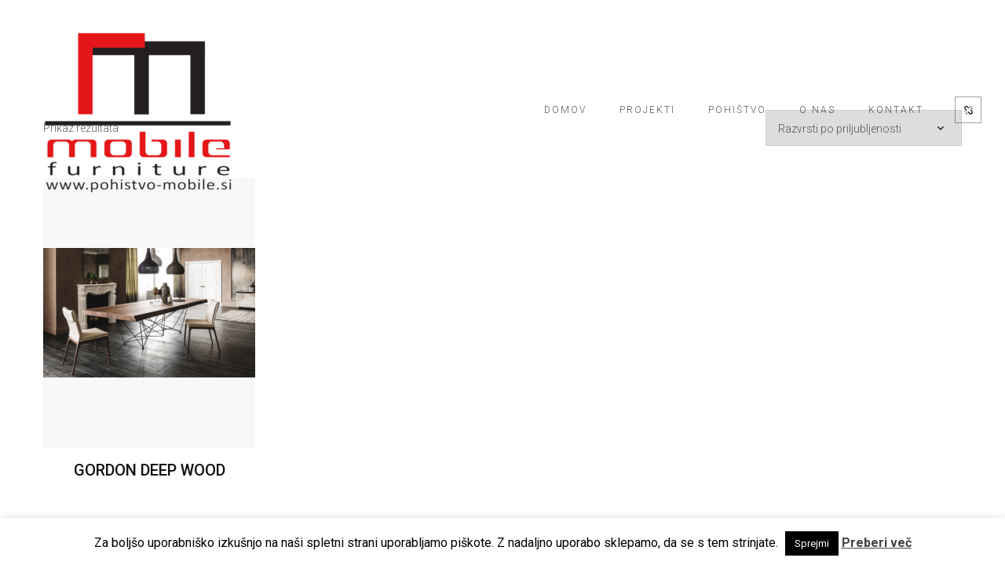

--- FILE ---
content_type: text/html; charset=UTF-8
request_url: http://pohistvo-mobile.si/product-tag/gordon-deep-wood/
body_size: 32626
content:
<!DOCTYPE html>
<html dir="ltr" lang="sl-SI"
	prefix="og: https://ogp.me/ns#" >
	<head>
		<meta charset="UTF-8">
		<meta name="apple-mobile-web-app-capable" content="yes" />
		<meta name="viewport" content="width=device-width, initial-scale=1">
		<meta name="format-detection" content="telephone=no" />
		<title>gordon deep wood - Pohištvo mobile</title>

		<!-- All in One SEO 4.2.8 - aioseo.com -->
		<meta name="robots" content="max-image-preview:large" />
		<link rel="canonical" href="http://pohistvo-mobile.si/product-tag/gordon-deep-wood/" />
		<meta name="generator" content="All in One SEO (AIOSEO) 4.2.8 " />
		<script type="application/ld+json" class="aioseo-schema">
			{"@context":"https:\/\/schema.org","@graph":[{"@type":"BreadcrumbList","@id":"http:\/\/pohistvo-mobile.si\/product-tag\/gordon-deep-wood\/#breadcrumblist","itemListElement":[{"@type":"ListItem","@id":"http:\/\/pohistvo-mobile.si\/#listItem","position":1,"item":{"@type":"WebPage","@id":"http:\/\/pohistvo-mobile.si\/","name":"Domov","description":"Salon pohi\u0161tva mobile na Vi\u010du v Ljubljani. Serijsko, po meri, klasi\u010dno, moderno, stilno pohi\u0161tvo. 3D izrisi. Trendi 2026,januar \u010das za novo pohi\u0161tvo.","url":"http:\/\/pohistvo-mobile.si\/"},"nextItem":"http:\/\/pohistvo-mobile.si\/product-tag\/gordon-deep-wood\/#listItem"},{"@type":"ListItem","@id":"http:\/\/pohistvo-mobile.si\/product-tag\/gordon-deep-wood\/#listItem","position":2,"item":{"@type":"WebPage","@id":"http:\/\/pohistvo-mobile.si\/product-tag\/gordon-deep-wood\/","name":"gordon deep wood","url":"http:\/\/pohistvo-mobile.si\/product-tag\/gordon-deep-wood\/"},"previousItem":"http:\/\/pohistvo-mobile.si\/#listItem"}]},{"@type":"CollectionPage","@id":"http:\/\/pohistvo-mobile.si\/product-tag\/gordon-deep-wood\/#collectionpage","url":"http:\/\/pohistvo-mobile.si\/product-tag\/gordon-deep-wood\/","name":"gordon deep wood - Pohi\u0161tvo mobile","inLanguage":"sl-SI","isPartOf":{"@id":"http:\/\/pohistvo-mobile.si\/#website"},"breadcrumb":{"@id":"http:\/\/pohistvo-mobile.si\/product-tag\/gordon-deep-wood\/#breadcrumblist"}},{"@type":"Organization","@id":"http:\/\/pohistvo-mobile.si\/#organization","name":"Pohi\u0161tvo mobile","url":"http:\/\/pohistvo-mobile.si\/","logo":{"@type":"ImageObject","url":"http:\/\/pohistvo-mobile.si\/wp-content\/uploads\/2022\/12\/mobile-logo-300x231-1.png","@id":"http:\/\/pohistvo-mobile.si\/#organizationLogo","width":300,"height":231},"image":{"@id":"http:\/\/pohistvo-mobile.si\/#organizationLogo"},"sameAs":["https:\/\/www.facebook.com\/pohistvo.mobile\/"],"contactPoint":{"@type":"ContactPoint","telephone":"+38659061621","contactType":"Sales"}},{"@type":"WebSite","@id":"http:\/\/pohistvo-mobile.si\/#website","url":"http:\/\/pohistvo-mobile.si\/","name":"Pohi\u0161tvo mobile - Notranja oprema","description":"Opremljanje prostorov na klju\u010d","inLanguage":"sl-SI","publisher":{"@id":"http:\/\/pohistvo-mobile.si\/#organization"}}]}
		</script>
		<!-- All in One SEO -->

<link rel='dns-prefetch' href='//www.babel3d.com' />
<link rel='dns-prefetch' href='//fonts.googleapis.com' />
<link rel='dns-prefetch' href='//s.w.org' />
		<!-- This site uses the Google Analytics by MonsterInsights plugin v8.10.1 - Using Analytics tracking - https://www.monsterinsights.com/ -->
		<!-- Note: MonsterInsights is not currently configured on this site. The site owner needs to authenticate with Google Analytics in the MonsterInsights settings panel. -->
					<!-- No UA code set -->
				<!-- / Google Analytics by MonsterInsights -->
				<script type="text/javascript">
			window._wpemojiSettings = {"baseUrl":"https:\/\/s.w.org\/images\/core\/emoji\/13.0.0\/72x72\/","ext":".png","svgUrl":"https:\/\/s.w.org\/images\/core\/emoji\/13.0.0\/svg\/","svgExt":".svg","source":{"concatemoji":"http:\/\/pohistvo-mobile.si\/wp-includes\/js\/wp-emoji-release.min.js?ver=5.5.17"}};
			!function(e,a,t){var n,r,o,i=a.createElement("canvas"),p=i.getContext&&i.getContext("2d");function s(e,t){var a=String.fromCharCode;p.clearRect(0,0,i.width,i.height),p.fillText(a.apply(this,e),0,0);e=i.toDataURL();return p.clearRect(0,0,i.width,i.height),p.fillText(a.apply(this,t),0,0),e===i.toDataURL()}function c(e){var t=a.createElement("script");t.src=e,t.defer=t.type="text/javascript",a.getElementsByTagName("head")[0].appendChild(t)}for(o=Array("flag","emoji"),t.supports={everything:!0,everythingExceptFlag:!0},r=0;r<o.length;r++)t.supports[o[r]]=function(e){if(!p||!p.fillText)return!1;switch(p.textBaseline="top",p.font="600 32px Arial",e){case"flag":return s([127987,65039,8205,9895,65039],[127987,65039,8203,9895,65039])?!1:!s([55356,56826,55356,56819],[55356,56826,8203,55356,56819])&&!s([55356,57332,56128,56423,56128,56418,56128,56421,56128,56430,56128,56423,56128,56447],[55356,57332,8203,56128,56423,8203,56128,56418,8203,56128,56421,8203,56128,56430,8203,56128,56423,8203,56128,56447]);case"emoji":return!s([55357,56424,8205,55356,57212],[55357,56424,8203,55356,57212])}return!1}(o[r]),t.supports.everything=t.supports.everything&&t.supports[o[r]],"flag"!==o[r]&&(t.supports.everythingExceptFlag=t.supports.everythingExceptFlag&&t.supports[o[r]]);t.supports.everythingExceptFlag=t.supports.everythingExceptFlag&&!t.supports.flag,t.DOMReady=!1,t.readyCallback=function(){t.DOMReady=!0},t.supports.everything||(n=function(){t.readyCallback()},a.addEventListener?(a.addEventListener("DOMContentLoaded",n,!1),e.addEventListener("load",n,!1)):(e.attachEvent("onload",n),a.attachEvent("onreadystatechange",function(){"complete"===a.readyState&&t.readyCallback()})),(n=t.source||{}).concatemoji?c(n.concatemoji):n.wpemoji&&n.twemoji&&(c(n.twemoji),c(n.wpemoji)))}(window,document,window._wpemojiSettings);
		</script>
		<style type="text/css">
img.wp-smiley,
img.emoji {
	display: inline !important;
	border: none !important;
	box-shadow: none !important;
	height: 1em !important;
	width: 1em !important;
	margin: 0 .07em !important;
	vertical-align: -0.1em !important;
	background: none !important;
	padding: 0 !important;
}
</style>
	<link rel='stylesheet' id='formidable-css'  href='http://pohistvo-mobile.si/wp-content/plugins/formidable/css/formidableforms.css?ver=1252107' type='text/css' media='all' />
<link rel='stylesheet' id='wp-block-library-css'  href='http://pohistvo-mobile.si/wp-includes/css/dist/block-library/style.min.css?ver=5.5.17' type='text/css' media='all' />
<link rel='stylesheet' id='cookie-law-info-css'  href='http://pohistvo-mobile.si/wp-content/plugins/cookie-law-info/legacy/public/css/cookie-law-info-public.css?ver=3.0.6' type='text/css' media='all' />
<link rel='stylesheet' id='cookie-law-info-gdpr-css'  href='http://pohistvo-mobile.si/wp-content/plugins/cookie-law-info/legacy/public/css/cookie-law-info-gdpr.css?ver=3.0.6' type='text/css' media='all' />
<link rel='stylesheet' id='rs-plugin-settings-css'  href='http://pohistvo-mobile.si/wp-content/plugins/revslider/public/assets/css/settings.css?ver=5.4.6.6' type='text/css' media='all' />
<style id='rs-plugin-settings-inline-css' type='text/css'>
#rs-demo-id {}
</style>
<link rel='stylesheet' id='woocommerce-layout-css'  href='http://pohistvo-mobile.si/wp-content/plugins/woocommerce/assets/css/woocommerce-layout.css?ver=3.3.3' type='text/css' media='all' />
<link rel='stylesheet' id='woocommerce-smallscreen-css'  href='http://pohistvo-mobile.si/wp-content/plugins/woocommerce/assets/css/woocommerce-smallscreen.css?ver=3.3.3' type='text/css' media='only screen and (max-width: 768px)' />
<link rel='stylesheet' id='woocommerce-general-css'  href='http://pohistvo-mobile.si/wp-content/plugins/woocommerce/assets/css/woocommerce.css?ver=3.3.3' type='text/css' media='all' />
<link rel='stylesheet' id='babel3d-css'  href='https://www.babel3d.com/Style/ViewGL/CSS/babel3d.min.css?ver=1.2.6' type='text/css' media='all' />
<link rel='stylesheet' id='swiper-css'  href='http://pohistvo-mobile.si/wp-content/themes/prague/assets/css/swiper.min.css?ver=1.2.6' type='text/css' media='all' />
<link rel='stylesheet' id='slick-css'  href='http://pohistvo-mobile.si/wp-content/themes/prague/assets/css/slick.min.css?ver=1.2.6' type='text/css' media='all' />
<link rel='stylesheet' id='prague-fonts-css'  href='//fonts.googleapis.com/css?family=Roboto%3A400%2C100%2C300%2C500%2C700%26subset%3Dlatin%2Clatin-ext&#038;ver=1.2.6' type='text/css' media='all' />
<link rel='stylesheet' id='prague-core-css-css'  href='http://pohistvo-mobile.si/wp-content/themes/prague/style.css?ver=1.2.6' type='text/css' media='all' />
<link rel='stylesheet' id='font-awesomes-css'  href='http://pohistvo-mobile.si/wp-content/themes/prague/assets/css/font-awesome.min.css?ver=1.2.6' type='text/css' media='all' />
<link rel='stylesheet' id='et-line-font-css'  href='http://pohistvo-mobile.si/wp-content/themes/prague/assets/css/et-line-font.css?ver=1.2.6' type='text/css' media='all' />
<style id='et-line-font-inline-css' type='text/css'>
[data-icon]:before {content:none} .ui-dialog{position:fixed;top:100px;}
</style>
<link rel='stylesheet' id='prague-before-after-css'  href='http://pohistvo-mobile.si/wp-content/themes/prague/assets/css/before-after.min.css?ver=1.2.6' type='text/css' media='all' />
<link rel='stylesheet' id='bootstrap-css'  href='http://pohistvo-mobile.si/wp-content/themes/prague/assets/css/bootstrap.min.css?ver=1.2.6' type='text/css' media='all' />
<link rel='stylesheet' id='prague-unit-test-css'  href='http://pohistvo-mobile.si/wp-content/themes/prague/assets/css/unit-test.css?ver=1.2.6' type='text/css' media='all' />
<link rel='stylesheet' id='prague-theme-css-css'  href='http://pohistvo-mobile.si/wp-content/themes/prague/assets/css/style.min.css?ver=1.2.6' type='text/css' media='all' />
<link rel='stylesheet' id='prague-dynamic-css-css'  href='http://pohistvo-mobile.si/wp-admin/admin-ajax.php?action=prague_dynamic_css&#038;ver=1.2.6' type='text/css' media='all' />
<script type='text/javascript' src='http://pohistvo-mobile.si/wp-includes/js/jquery/jquery.js?ver=1.12.4-wp' id='jquery-core-js'></script>
<script type='text/javascript' id='cookie-law-info-js-extra'>
/* <![CDATA[ */
var Cli_Data = {"nn_cookie_ids":[],"cookielist":[],"non_necessary_cookies":[],"ccpaEnabled":"","ccpaRegionBased":"","ccpaBarEnabled":"","strictlyEnabled":["necessary","obligatoire"],"ccpaType":"gdpr","js_blocking":"","custom_integration":"","triggerDomRefresh":"","secure_cookies":""};
var cli_cookiebar_settings = {"animate_speed_hide":"500","animate_speed_show":"500","background":"#fff","border":"#444","border_on":"","button_1_button_colour":"#000","button_1_button_hover":"#000000","button_1_link_colour":"#fff","button_1_as_button":"1","button_1_new_win":"","button_2_button_colour":"#333","button_2_button_hover":"#292929","button_2_link_colour":"#444","button_2_as_button":"","button_2_hidebar":"","button_3_button_colour":"#000","button_3_button_hover":"#000000","button_3_link_colour":"#fff","button_3_as_button":"1","button_3_new_win":"","button_4_button_colour":"#000","button_4_button_hover":"#000000","button_4_link_colour":"#fff","button_4_as_button":"1","button_7_button_colour":"#61a229","button_7_button_hover":"#4e8221","button_7_link_colour":"#fff","button_7_as_button":"1","button_7_new_win":"","font_family":"inherit","header_fix":"","notify_animate_hide":"1","notify_animate_show":"","notify_div_id":"#cookie-law-info-bar","notify_position_horizontal":"right","notify_position_vertical":"bottom","scroll_close":"","scroll_close_reload":"","accept_close_reload":"","reject_close_reload":"","showagain_tab":"","showagain_background":"#fff","showagain_border":"#000","showagain_div_id":"#cookie-law-info-again","showagain_x_position":"100px","text":"#000","show_once_yn":"","show_once":"10000","logging_on":"","as_popup":"","popup_overlay":"1","bar_heading_text":"","cookie_bar_as":"banner","popup_showagain_position":"bottom-right","widget_position":"left"};
var log_object = {"ajax_url":"http:\/\/pohistvo-mobile.si\/wp-admin\/admin-ajax.php"};
/* ]]> */
</script>
<script type='text/javascript' src='http://pohistvo-mobile.si/wp-content/plugins/cookie-law-info/legacy/public/js/cookie-law-info-public.js?ver=3.0.6' id='cookie-law-info-js'></script>
<script type='text/javascript' src='http://pohistvo-mobile.si/wp-content/plugins/revslider/public/assets/js/jquery.themepunch.tools.min.js?ver=5.4.6.6' id='tp-tools-js'></script>
<script type='text/javascript' src='http://pohistvo-mobile.si/wp-content/plugins/revslider/public/assets/js/jquery.themepunch.revolution.min.js?ver=5.4.6.6' id='revmin-js'></script>
<script type='text/javascript' id='wc-add-to-cart-js-extra'>
/* <![CDATA[ */
var wc_add_to_cart_params = {"ajax_url":"\/wp-admin\/admin-ajax.php","wc_ajax_url":"http:\/\/pohistvo-mobile.si\/?wc-ajax=%%endpoint%%","i18n_view_cart":"Prika\u017ei ko\u0161arico","cart_url":"http:\/\/pohistvo-mobile.si\/kosarica\/","is_cart":"","cart_redirect_after_add":"no"};
/* ]]> */
</script>
<script type='text/javascript' src='http://pohistvo-mobile.si/wp-content/plugins/woocommerce/assets/js/frontend/add-to-cart.min.js?ver=3.3.3' id='wc-add-to-cart-js'></script>
<script type='text/javascript' src='http://pohistvo-mobile.si/wp-content/plugins/js_composer/assets/js/vendors/woocommerce-add-to-cart.js?ver=5.4.5' id='vc_woocommerce-add-to-cart-js-js'></script>
<link rel="https://api.w.org/" href="http://pohistvo-mobile.si/wp-json/" /><meta name="generator" content="WordPress 5.5.17" />
<meta name="generator" content="WooCommerce 3.3.3" />
	<noscript><style>.woocommerce-product-gallery{ opacity: 1 !important; }</style></noscript>
	<style type="text/css">.recentcomments a{display:inline !important;padding:0 !important;margin:0 !important;}</style><meta name="generator" content="Powered by WPBakery Page Builder - drag and drop page builder for WordPress."/>
<!--[if lte IE 9]><link rel="stylesheet" type="text/css" href="http://pohistvo-mobile.si/wp-content/plugins/js_composer/assets/css/vc_lte_ie9.min.css" media="screen"><![endif]--><meta name="generator" content="Powered by Slider Revolution 5.4.6.6 - responsive, Mobile-Friendly Slider Plugin for WordPress with comfortable drag and drop interface." />
<link rel="icon" href="http://pohistvo-mobile.si/wp-content/uploads/2018/02/cropped-mobile-logo-32x32.png" sizes="32x32" />
<link rel="icon" href="http://pohistvo-mobile.si/wp-content/uploads/2018/02/cropped-mobile-logo-192x192.png" sizes="192x192" />
<link rel="apple-touch-icon" href="http://pohistvo-mobile.si/wp-content/uploads/2018/02/cropped-mobile-logo-180x180.png" />
<meta name="msapplication-TileImage" content="http://pohistvo-mobile.si/wp-content/uploads/2018/02/cropped-mobile-logo-270x270.png" />
<script type="text/javascript">function setREVStartSize(e){
				document.addEventListener("DOMContentLoaded", function() {
					try{ e.c=jQuery(e.c);var i=jQuery(window).width(),t=9999,r=0,n=0,l=0,f=0,s=0,h=0;
						if(e.responsiveLevels&&(jQuery.each(e.responsiveLevels,function(e,f){f>i&&(t=r=f,l=e),i>f&&f>r&&(r=f,n=e)}),t>r&&(l=n)),f=e.gridheight[l]||e.gridheight[0]||e.gridheight,s=e.gridwidth[l]||e.gridwidth[0]||e.gridwidth,h=i/s,h=h>1?1:h,f=Math.round(h*f),"fullscreen"==e.sliderLayout){var u=(e.c.width(),jQuery(window).height());if(void 0!=e.fullScreenOffsetContainer){var c=e.fullScreenOffsetContainer.split(",");if (c) jQuery.each(c,function(e,i){u=jQuery(i).length>0?u-jQuery(i).outerHeight(!0):u}),e.fullScreenOffset.split("%").length>1&&void 0!=e.fullScreenOffset&&e.fullScreenOffset.length>0?u-=jQuery(window).height()*parseInt(e.fullScreenOffset,0)/100:void 0!=e.fullScreenOffset&&e.fullScreenOffset.length>0&&(u-=parseInt(e.fullScreenOffset,0))}f=u}else void 0!=e.minHeight&&f<e.minHeight&&(f=e.minHeight);e.c.closest(".rev_slider_wrapper").css({height:f})					
					}catch(d){console.log("Failure at Presize of Slider:"+d)}
				});
			};</script>
		<style type="text/css" id="wp-custom-css">
			.prague-svg-animation-text{
	margin-top:-200px;
}
.prague-services-link.a-btn-2.simple {display:none;}		</style>
		<noscript><style type="text/css"> .wpb_animate_when_almost_visible { opacity: 1; }</style></noscript>  </head>
<body class="archive tax-product_tag term-gordon-deep-wood term-101 woocommerce woocommerce-page wpb-js-composer js-comp-ver-5.4.5 vc_responsive" data-scrollbar="">

			<div class="prague-loader">
			<div class="prague-loader-wrapper">

				                    <div class="prague-loader-bar">
						<!-- Nastavitev besedila za prikaz na loaderju -->
					    MOBILE                    </div>
								</div>
			</div>
		</div>
	
	<header class="prague-header simple dark">

		<div class="prague-logo">
			<a href="http://pohistvo-mobile.si/">
				<img width="300" height="231" src="[data-uri]" class="image_logo" alt="" loading="lazy" data-lazy-src="http://pohistvo-mobile.si/wp-content/uploads/2018/02/mobile-logo-300x231.png" />			</a>
		</div>

		<div class="prague-header-wrapper">

			<div class="prague-navigation">
				<div class="pargue-navigation-wrapper">
					<div class="prague-navigation-inner">
						
						
						<nav>
							<ul class="main-menu"><li id="menu-item-2800" class="menu-item menu-item-type-custom menu-item-object-custom menu-item-home menu-item-2800"><a href="http://pohistvo-mobile.si">Domov</a></li>
<li id="menu-item-2799" class="menu-item menu-item-type-post_type menu-item-object-page menu-item-2799"><a href="http://pohistvo-mobile.si/projekti/">Projekti</a></li>
<li id="menu-item-4870" class="menu-item menu-item-type-custom menu-item-object-custom menu-item-has-children menu-item-4870"><a>Pohištvo</a>
<ul class="sub-menu">
	<li id="menu-item-4486" class="menu-item menu-item-type-post_type menu-item-object-page menu-item-4486"><a href="http://pohistvo-mobile.si/kuhinje/">Kuhinje</a></li>
	<li id="menu-item-2934" class="menu-item menu-item-type-post_type menu-item-object-page menu-item-2934"><a href="http://pohistvo-mobile.si/jedilni-stoli/">Jedilni stoli</a></li>
	<li id="menu-item-2935" class="menu-item menu-item-type-post_type menu-item-object-page menu-item-2935"><a href="http://pohistvo-mobile.si/jedilne-mize/">Jedilne mize</a></li>
	<li id="menu-item-2936" class="menu-item menu-item-type-post_type menu-item-object-page menu-item-2936"><a href="http://pohistvo-mobile.si/sedezne-garniture/">Sedežne garniture</a></li>
	<li id="menu-item-2937" class="menu-item menu-item-type-post_type menu-item-object-page menu-item-2937"><a href="http://pohistvo-mobile.si/predsobe/">Predsobe</a></li>
	<li id="menu-item-2938" class="menu-item menu-item-type-post_type menu-item-object-page menu-item-2938"><a href="http://pohistvo-mobile.si/spalnice/">Spalnice</a></li>
	<li id="menu-item-2939" class="menu-item menu-item-type-post_type menu-item-object-page menu-item-2939"><a href="http://pohistvo-mobile.si/kopalnice/">Kopalnice</a></li>
	<li id="menu-item-3693" class="menu-item menu-item-type-post_type menu-item-object-page menu-item-3693"><a href="http://pohistvo-mobile.si/svetila/">Svetila</a></li>
</ul>
</li>
<li id="menu-item-2798" class="menu-item menu-item-type-post_type menu-item-object-page menu-item-2798"><a href="http://pohistvo-mobile.si/o-nas/">O nas</a></li>
<li id="menu-item-2803" class="menu-item menu-item-type-post_type menu-item-object-page menu-item-2803"><a href="http://pohistvo-mobile.si/kontakt/">Kontakt</a></li>
</ul>						</nav>

					</div>
				</div>
			</div>

			
			<!-- mobile icon -->
			<div class="prague-nav-menu-icon">
				<a href="#">
					<i></i>
				</a>
			</div>

			
					<div class="prague-social-nav">

						<a href="#">
				<i class="fa fa-chain-broken" aria-hidden="true"></i>
			</a>
						
			<ul class="social-content">
											<li>
					<a target="_blank" href="https://www.facebook.com/pohistvo.mobile/">
						<i aria-hidden="true" class="fa fa-facebook"></i>
					</a>
				</li>
										</ul>

		</div>
		
		</div>
	</header>
	<!-- END HEADER -->

		
<div class="shop-container container padd-only-xs">
	<div class="row">	

		<div class="col-sm-12 col-md-12 margin-lg-90b margin-sm-50b">

	    <header class="woocommerce-products-header">

			
	    </header>

			
				<p class="woocommerce-result-count">
	Prikaz rezultata</p>
<form class="woocommerce-ordering" method="get">
	<select name="orderby" class="orderby">
					<option value="popularity" >Razvrsti po priljubljenosti</option>
					<option value="rating" >Razvrsti po povprečni oceni</option>
					<option value="date" >Razvrsti po datumu</option>
					<option value="price" >Razvrsti po ceni: cenejši najprej</option>
					<option value="price-desc" >Razvrsti po ceni: dražji najprej</option>
			</select>
	</form>

				
<ul class="products row columns-4">

					
					
						
						<li class="post-4412 product type-product status-publish has-post-thumbnail product_cat-cattelan-italia product_cat-jedilne-mize product_tag-cattelan-italia product_tag-gordon-deep-wood product_tag-pohistvo-mobile first instock shipping-taxable product-type-simple">

  <div class="product-list-image">
  
            <img class="s-img-switch" src="http://pohistvo-mobile.si/wp-content/uploads/2018/07/mize_jedilnice_cattelan-italia-5.jpg" alt="">
                
      <div class="product-link-wrapp">
        <a rel="nofollow" href="http://pohistvo-mobile.si/product/gordon-deep-wood/" data-quantity="1" data-product_id="4412" data-product_sku="" class="button product_type_simple ajax_add_to_cart">Beri dalje</a>      </div>
  </div>
	
   <h4 class="product-list-title"><a href="http://pohistvo-mobile.si/product/gordon-deep-wood/">GORDON DEEP WOOD</a></h4>

	<!-- Stars product item -->
          
	
</li>

					
				</ul>

				
			
	</div>

	
	
	</div>
</div>

 
	<!-- START FOOTER -->
	<footer class="prague-footer default">
		

		<img width="1152" height="754" src="[data-uri]" class="s-img-switch" alt="" loading="lazy" data-lazy-src="http://pohistvo-mobile.si/wp-content/uploads/2018/05/IMG_20170407_170438.jpg" />
		<div class="footer-content-outer">

						<div class="footer-top-content">
				<div class="prague-footer-main-block">
					
					<div style="width:200px;">		<div class="prague-logo">
			<a href="http://pohistvo-mobile.si/">
				<img width="857" height="660" src="[data-uri]" class="attachment-full size-full" alt="" loading="lazy" data-lazy-src="http://pohistvo-mobile.si/wp-content/uploads/2018/02/mobile-logo.png" />			</a>
		</div>
		</div>
					
										<div class="footer-main-content">
						<p>Pri podjetju pohištvo mobile smo za vas izbrali pohištvo priznanih italijanskih proizvajalcev za posebne sladokusce pa nudimo tudi pohištvo po meri. Preričajte se o modernem dizajnu, vrhunski kvaliteti in ugodnih cenah.</p>
					</div>
					
				</div>
				<div class="prague-footer-info-block">

										<h6 class="footer-info-block-title">KONTAKT</h6>
					
										<div class="footer-info-block-content">
						<p>m. 040 16 00 16<br />
t. <a href="tel:059061621">059 061 621</a></p>
<p><a href="mailto:mitja.dolinar@pohistvo-mobile.si">mitja.dolinar@pohistvo-mobile.si</a></p>
<p>Tržaška cesta 67, SI-1000 Ljubljana, Slovenija</p>
<p>&nbsp;</p>
<p>Odpiralni čas</p>
<p>pon - pet: med 9:00 in 12:00 ter 15:00 in 18:00,</p>
<p>sobota - po predhodnem dogovoru.</p>
					</div>
					
				</div>
			</div>
						<div class="footer-bottom-content">

					<!-- Footer copyright -->
									<div class="footer-copyright">
						<p>mobile d. o. o. (C) 2022 VSE PRAVICE PRIDRŽANE</p>
					</div>
									<!-- End footer copyright -->

						<div class="prague-social-nav">

						
			<ul class="social-content">
																									<li>
					<a target="_blank" href="https://www.facebook.com/pohistvo.mobile/">
						<i aria-hidden="true" class="fa fa-facebook"></i>
					</a>
				</li>
																	</ul>

		</div>
		
			</div>
		</div>

	</footer>

		<!-- END FOOTER -->

	

		<!--googleoff: all--><div id="cookie-law-info-bar" data-nosnippet="true"><span>Za boljšo uporabniško izkušnjo na naši spletni strani uporabljamo piškote. Z nadaljno uporabo sklepamo, da se s tem strinjate. <a role='button' data-cli_action="accept" id="cookie_action_close_header" class="medium cli-plugin-button cli-plugin-main-button cookie_action_close_header cli_action_button wt-cli-accept-btn">Sprejmi</a> <a href="http://212.44.102.121/~pohistvo/piskoti" id="CONSTANT_OPEN_URL" target="_blank" class="cli-plugin-main-link">Preberi več</a></span></div><div id="cookie-law-info-again" data-nosnippet="true"><span id="cookie_hdr_showagain">Piškotki &amp; politika zasebnosti</span></div><div class="cli-modal" data-nosnippet="true" id="cliSettingsPopup" tabindex="-1" role="dialog" aria-labelledby="cliSettingsPopup" aria-hidden="true">
  <div class="cli-modal-dialog" role="document">
	<div class="cli-modal-content cli-bar-popup">
		  <button type="button" class="cli-modal-close" id="cliModalClose">
			<svg class="" viewBox="0 0 24 24"><path d="M19 6.41l-1.41-1.41-5.59 5.59-5.59-5.59-1.41 1.41 5.59 5.59-5.59 5.59 1.41 1.41 5.59-5.59 5.59 5.59 1.41-1.41-5.59-5.59z"></path><path d="M0 0h24v24h-24z" fill="none"></path></svg>
			<span class="wt-cli-sr-only">Zapri</span>
		  </button>
		  <div class="cli-modal-body">
			<div class="cli-container-fluid cli-tab-container">
	<div class="cli-row">
		<div class="cli-col-12 cli-align-items-stretch cli-px-0">
			<div class="cli-privacy-overview">
				<h4>Privacy Overview</h4>				<div class="cli-privacy-content">
					<div class="cli-privacy-content-text">This website uses cookies to improve your experience while you navigate through the website. Out of these, the cookies that are categorized as necessary are stored on your browser as they are essential for the working of basic functionalities of the website. We also use third-party cookies that help us analyze and understand how you use this website. These cookies will be stored in your browser only with your consent. You also have the option to opt-out of these cookies. But opting out of some of these cookies may affect your browsing experience.</div>
				</div>
				<a class="cli-privacy-readmore" aria-label="Prikaži več" role="button" data-readmore-text="Prikaži več" data-readless-text="Pokaži manj"></a>			</div>
		</div>
		<div class="cli-col-12 cli-align-items-stretch cli-px-0 cli-tab-section-container">
												<div class="cli-tab-section">
						<div class="cli-tab-header">
							<a role="button" tabindex="0" class="cli-nav-link cli-settings-mobile" data-target="necessary" data-toggle="cli-toggle-tab">
								Necessary							</a>
															<div class="wt-cli-necessary-checkbox">
									<input type="checkbox" class="cli-user-preference-checkbox"  id="wt-cli-checkbox-necessary" data-id="checkbox-necessary" checked="checked"  />
									<label class="form-check-label" for="wt-cli-checkbox-necessary">Necessary</label>
								</div>
								<span class="cli-necessary-caption">Vedno omogočeno</span>
													</div>
						<div class="cli-tab-content">
							<div class="cli-tab-pane cli-fade" data-id="necessary">
								<div class="wt-cli-cookie-description">
									Necessary cookies are absolutely essential for the website to function properly. This category only includes cookies that ensures basic functionalities and security features of the website. These cookies do not store any personal information.								</div>
							</div>
						</div>
					</div>
																	<div class="cli-tab-section">
						<div class="cli-tab-header">
							<a role="button" tabindex="0" class="cli-nav-link cli-settings-mobile" data-target="non-necessary" data-toggle="cli-toggle-tab">
								Non-necessary							</a>
															<div class="cli-switch">
									<input type="checkbox" id="wt-cli-checkbox-non-necessary" class="cli-user-preference-checkbox"  data-id="checkbox-non-necessary" checked='checked' />
									<label for="wt-cli-checkbox-non-necessary" class="cli-slider" data-cli-enable="Omogočeno" data-cli-disable="Onemogočeno"><span class="wt-cli-sr-only">Non-necessary</span></label>
								</div>
													</div>
						<div class="cli-tab-content">
							<div class="cli-tab-pane cli-fade" data-id="non-necessary">
								<div class="wt-cli-cookie-description">
									Any cookies that may not be particularly necessary for the website to function and is used specifically to collect user personal data via analytics, ads, other embedded contents are termed as non-necessary cookies. It is mandatory to procure user consent prior to running these cookies on your website.								</div>
							</div>
						</div>
					</div>
										</div>
	</div>
</div>
		  </div>
		  <div class="cli-modal-footer">
			<div class="wt-cli-element cli-container-fluid cli-tab-container">
				<div class="cli-row">
					<div class="cli-col-12 cli-align-items-stretch cli-px-0">
						<div class="cli-tab-footer wt-cli-privacy-overview-actions">
						
															<a id="wt-cli-privacy-save-btn" role="button" tabindex="0" data-cli-action="accept" class="wt-cli-privacy-btn cli_setting_save_button wt-cli-privacy-accept-btn cli-btn">SAVE &amp; ACCEPT</a>
													</div>
						
					</div>
				</div>
			</div>
		</div>
	</div>
  </div>
</div>
<div class="cli-modal-backdrop cli-fade cli-settings-overlay"></div>
<div class="cli-modal-backdrop cli-fade cli-popupbar-overlay"></div>
<!--googleon: all--><script type='text/javascript' src='http://pohistvo-mobile.si/wp-content/plugins/woocommerce/assets/js/jquery-blockui/jquery.blockUI.min.js?ver=2.70' id='jquery-blockui-js'></script>
<script type='text/javascript' src='http://pohistvo-mobile.si/wp-content/plugins/woocommerce/assets/js/js-cookie/js.cookie.min.js?ver=2.1.4' id='js-cookie-js'></script>
<script type='text/javascript' id='woocommerce-js-extra'>
/* <![CDATA[ */
var woocommerce_params = {"ajax_url":"\/wp-admin\/admin-ajax.php","wc_ajax_url":"http:\/\/pohistvo-mobile.si\/?wc-ajax=%%endpoint%%"};
/* ]]> */
</script>
<script type='text/javascript' src='http://pohistvo-mobile.si/wp-content/plugins/woocommerce/assets/js/frontend/woocommerce.min.js?ver=3.3.3' id='woocommerce-js'></script>
<script type='text/javascript' id='wc-cart-fragments-js-extra'>
/* <![CDATA[ */
var wc_cart_fragments_params = {"ajax_url":"\/wp-admin\/admin-ajax.php","wc_ajax_url":"http:\/\/pohistvo-mobile.si\/?wc-ajax=%%endpoint%%","cart_hash_key":"wc_cart_hash_e9b3ab73e253fd39551dedc9fbb444ce","fragment_name":"wc_fragments_e9b3ab73e253fd39551dedc9fbb444ce"};
/* ]]> */
</script>
<script type='text/javascript' src='http://pohistvo-mobile.si/wp-content/plugins/woocommerce/assets/js/frontend/cart-fragments.min.js?ver=3.3.3' id='wc-cart-fragments-js'></script>
<script type='text/javascript' src='http://pohistvo-mobile.si/wp-content/themes/prague/assets/js/swiper.min.js?ver=1.2.6' id='swiper-js'></script>
<script type='text/javascript' src='http://pohistvo-mobile.si/wp-content/plugins/js_composer/assets/lib/bower/isotope/dist/isotope.pkgd.min.js?ver=5.4.5' id='isotope-js'></script>
<script type='text/javascript' src='http://pohistvo-mobile.si/wp-content/themes/prague/assets/js/tweenMax.min.js?ver=1.2.6' id='tweenMax-js'></script>
<script type='text/javascript' src='http://pohistvo-mobile.si/wp-content/themes/prague/assets/js/vivus.min.js?ver=1.2.6' id='prague-vivus-js'></script>
<script type='text/javascript' src='http://pohistvo-mobile.si/wp-content/themes/prague/assets/js/slick.min.js?ver=1.2.6' id='slick-js'></script>
<script type='text/javascript' src='http://pohistvo-mobile.si/wp-content/themes/prague/assets/js/hammer.min.js?ver=1.2.6' id='hammer-js'></script>
<script type='text/javascript' src='http://pohistvo-mobile.si/wp-content/themes/prague/assets/js/foxlazy.min.js?ver=1.2.6' id='prague-foxlazy-js'></script>
<script type='text/javascript' id='prague-theme-js-js-extra'>
/* <![CDATA[ */
var enable_foxlazy = {"ajaxurl":"http:\/\/pohistvo-mobile.si\/wp-admin\/admin-ajax.php"};
/* ]]> */
</script>
<script type='text/javascript' src='http://pohistvo-mobile.si/wp-content/themes/prague/assets/js/all.min.js?ver=1.2.6' id='prague-theme-js-js'></script>
<script type='text/javascript' src='http://pohistvo-mobile.si/wp-content/themes/prague/assets/js/before-after.min.js?ver=1.2.6' id='prague-before-after-js'></script>
<script type='text/javascript' src='http://pohistvo-mobile.si/wp-includes/js/wp-embed.min.js?ver=5.5.17' id='wp-embed-js'></script>
	</body>
</html>


--- FILE ---
content_type: text/css; charset: UTF-8;charset=UTF-8
request_url: http://pohistvo-mobile.si/wp-admin/admin-ajax.php?action=prague_dynamic_css&ver=1.2.6
body_size: 876
content:

.a-btn, .a-btn-arrow-2, .a-btn-2, .a-btn-arrow, .button.prev, .button.next{
       font-family: "Roboto" !important;     font-weight:  500 !important;
    }




/*MENU*/
.prague-header .prague-navigation .main-menu li a{
    font-family: "Roboto", sans-serif!important;
    font-weight:  300 !important;

}

.prague-header .prague-navigation .main-menu ul li a{
    font-family: "Roboto", sans-serif!important;
    font-weight:  300 !important;

}
/* spremeni napis na prvi strani na gumbu iz "read" v "preberi več". */
.a-btn-arrow-2 {
    visibility: hidden;
}

.a-btn-arrow-2::after {
  content: "PREBERI VEČ";
  visibility: visible;
  }



/* */
<div class="woocommerce-Tabs-panel woocommerce-Tabs-panel--description panel entry-content wc-tab" id="tab-description" role="tabpanel" aria-labelledby="tab-title-description">
